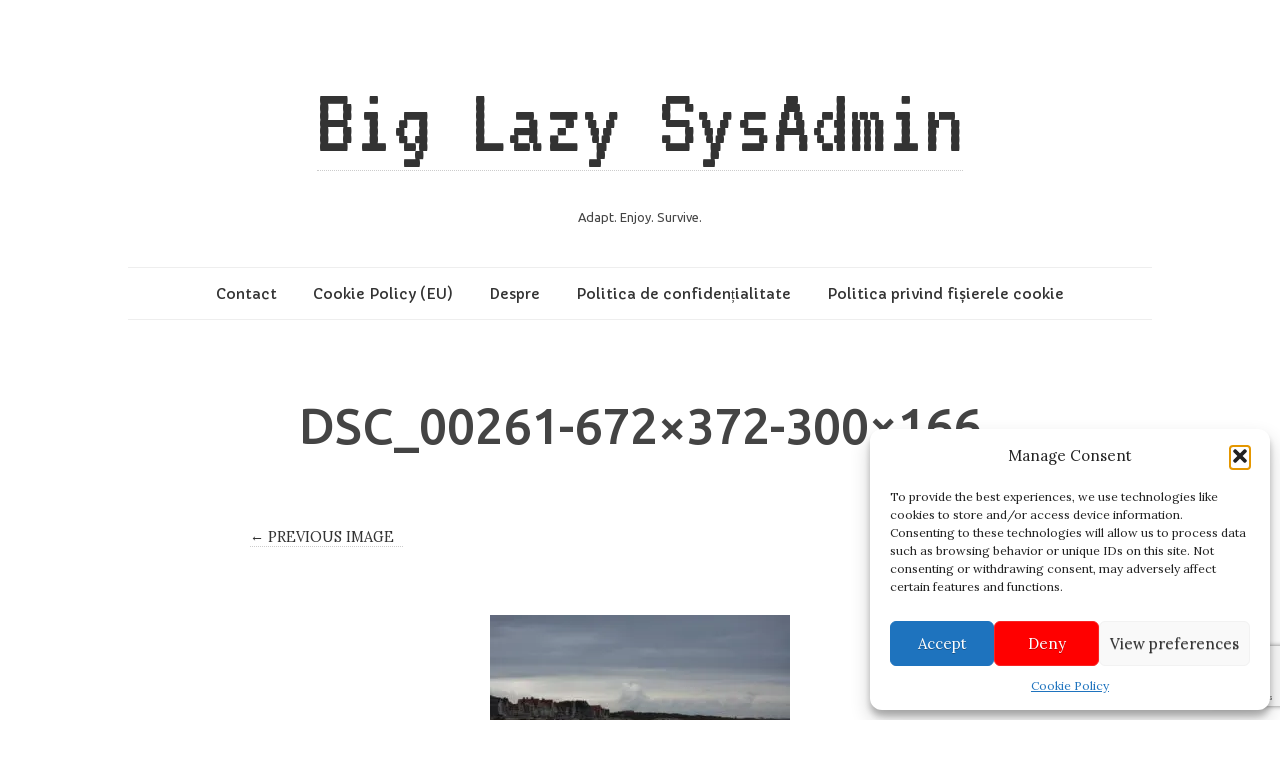

--- FILE ---
content_type: text/html; charset=utf-8
request_url: https://www.google.com/recaptcha/api2/anchor?ar=1&k=6LfLb6cUAAAAAHygUt_Z_hOKQJScqX6796C_m4VQ&co=aHR0cHM6Ly9sYXp5YWRtaW4ucm86NDQz&hl=en&v=9TiwnJFHeuIw_s0wSd3fiKfN&size=invisible&anchor-ms=20000&execute-ms=30000&cb=q8y0sc83y7k4
body_size: 48385
content:
<!DOCTYPE HTML><html dir="ltr" lang="en"><head><meta http-equiv="Content-Type" content="text/html; charset=UTF-8">
<meta http-equiv="X-UA-Compatible" content="IE=edge">
<title>reCAPTCHA</title>
<style type="text/css">
/* cyrillic-ext */
@font-face {
  font-family: 'Roboto';
  font-style: normal;
  font-weight: 400;
  font-stretch: 100%;
  src: url(//fonts.gstatic.com/s/roboto/v48/KFO7CnqEu92Fr1ME7kSn66aGLdTylUAMa3GUBHMdazTgWw.woff2) format('woff2');
  unicode-range: U+0460-052F, U+1C80-1C8A, U+20B4, U+2DE0-2DFF, U+A640-A69F, U+FE2E-FE2F;
}
/* cyrillic */
@font-face {
  font-family: 'Roboto';
  font-style: normal;
  font-weight: 400;
  font-stretch: 100%;
  src: url(//fonts.gstatic.com/s/roboto/v48/KFO7CnqEu92Fr1ME7kSn66aGLdTylUAMa3iUBHMdazTgWw.woff2) format('woff2');
  unicode-range: U+0301, U+0400-045F, U+0490-0491, U+04B0-04B1, U+2116;
}
/* greek-ext */
@font-face {
  font-family: 'Roboto';
  font-style: normal;
  font-weight: 400;
  font-stretch: 100%;
  src: url(//fonts.gstatic.com/s/roboto/v48/KFO7CnqEu92Fr1ME7kSn66aGLdTylUAMa3CUBHMdazTgWw.woff2) format('woff2');
  unicode-range: U+1F00-1FFF;
}
/* greek */
@font-face {
  font-family: 'Roboto';
  font-style: normal;
  font-weight: 400;
  font-stretch: 100%;
  src: url(//fonts.gstatic.com/s/roboto/v48/KFO7CnqEu92Fr1ME7kSn66aGLdTylUAMa3-UBHMdazTgWw.woff2) format('woff2');
  unicode-range: U+0370-0377, U+037A-037F, U+0384-038A, U+038C, U+038E-03A1, U+03A3-03FF;
}
/* math */
@font-face {
  font-family: 'Roboto';
  font-style: normal;
  font-weight: 400;
  font-stretch: 100%;
  src: url(//fonts.gstatic.com/s/roboto/v48/KFO7CnqEu92Fr1ME7kSn66aGLdTylUAMawCUBHMdazTgWw.woff2) format('woff2');
  unicode-range: U+0302-0303, U+0305, U+0307-0308, U+0310, U+0312, U+0315, U+031A, U+0326-0327, U+032C, U+032F-0330, U+0332-0333, U+0338, U+033A, U+0346, U+034D, U+0391-03A1, U+03A3-03A9, U+03B1-03C9, U+03D1, U+03D5-03D6, U+03F0-03F1, U+03F4-03F5, U+2016-2017, U+2034-2038, U+203C, U+2040, U+2043, U+2047, U+2050, U+2057, U+205F, U+2070-2071, U+2074-208E, U+2090-209C, U+20D0-20DC, U+20E1, U+20E5-20EF, U+2100-2112, U+2114-2115, U+2117-2121, U+2123-214F, U+2190, U+2192, U+2194-21AE, U+21B0-21E5, U+21F1-21F2, U+21F4-2211, U+2213-2214, U+2216-22FF, U+2308-230B, U+2310, U+2319, U+231C-2321, U+2336-237A, U+237C, U+2395, U+239B-23B7, U+23D0, U+23DC-23E1, U+2474-2475, U+25AF, U+25B3, U+25B7, U+25BD, U+25C1, U+25CA, U+25CC, U+25FB, U+266D-266F, U+27C0-27FF, U+2900-2AFF, U+2B0E-2B11, U+2B30-2B4C, U+2BFE, U+3030, U+FF5B, U+FF5D, U+1D400-1D7FF, U+1EE00-1EEFF;
}
/* symbols */
@font-face {
  font-family: 'Roboto';
  font-style: normal;
  font-weight: 400;
  font-stretch: 100%;
  src: url(//fonts.gstatic.com/s/roboto/v48/KFO7CnqEu92Fr1ME7kSn66aGLdTylUAMaxKUBHMdazTgWw.woff2) format('woff2');
  unicode-range: U+0001-000C, U+000E-001F, U+007F-009F, U+20DD-20E0, U+20E2-20E4, U+2150-218F, U+2190, U+2192, U+2194-2199, U+21AF, U+21E6-21F0, U+21F3, U+2218-2219, U+2299, U+22C4-22C6, U+2300-243F, U+2440-244A, U+2460-24FF, U+25A0-27BF, U+2800-28FF, U+2921-2922, U+2981, U+29BF, U+29EB, U+2B00-2BFF, U+4DC0-4DFF, U+FFF9-FFFB, U+10140-1018E, U+10190-1019C, U+101A0, U+101D0-101FD, U+102E0-102FB, U+10E60-10E7E, U+1D2C0-1D2D3, U+1D2E0-1D37F, U+1F000-1F0FF, U+1F100-1F1AD, U+1F1E6-1F1FF, U+1F30D-1F30F, U+1F315, U+1F31C, U+1F31E, U+1F320-1F32C, U+1F336, U+1F378, U+1F37D, U+1F382, U+1F393-1F39F, U+1F3A7-1F3A8, U+1F3AC-1F3AF, U+1F3C2, U+1F3C4-1F3C6, U+1F3CA-1F3CE, U+1F3D4-1F3E0, U+1F3ED, U+1F3F1-1F3F3, U+1F3F5-1F3F7, U+1F408, U+1F415, U+1F41F, U+1F426, U+1F43F, U+1F441-1F442, U+1F444, U+1F446-1F449, U+1F44C-1F44E, U+1F453, U+1F46A, U+1F47D, U+1F4A3, U+1F4B0, U+1F4B3, U+1F4B9, U+1F4BB, U+1F4BF, U+1F4C8-1F4CB, U+1F4D6, U+1F4DA, U+1F4DF, U+1F4E3-1F4E6, U+1F4EA-1F4ED, U+1F4F7, U+1F4F9-1F4FB, U+1F4FD-1F4FE, U+1F503, U+1F507-1F50B, U+1F50D, U+1F512-1F513, U+1F53E-1F54A, U+1F54F-1F5FA, U+1F610, U+1F650-1F67F, U+1F687, U+1F68D, U+1F691, U+1F694, U+1F698, U+1F6AD, U+1F6B2, U+1F6B9-1F6BA, U+1F6BC, U+1F6C6-1F6CF, U+1F6D3-1F6D7, U+1F6E0-1F6EA, U+1F6F0-1F6F3, U+1F6F7-1F6FC, U+1F700-1F7FF, U+1F800-1F80B, U+1F810-1F847, U+1F850-1F859, U+1F860-1F887, U+1F890-1F8AD, U+1F8B0-1F8BB, U+1F8C0-1F8C1, U+1F900-1F90B, U+1F93B, U+1F946, U+1F984, U+1F996, U+1F9E9, U+1FA00-1FA6F, U+1FA70-1FA7C, U+1FA80-1FA89, U+1FA8F-1FAC6, U+1FACE-1FADC, U+1FADF-1FAE9, U+1FAF0-1FAF8, U+1FB00-1FBFF;
}
/* vietnamese */
@font-face {
  font-family: 'Roboto';
  font-style: normal;
  font-weight: 400;
  font-stretch: 100%;
  src: url(//fonts.gstatic.com/s/roboto/v48/KFO7CnqEu92Fr1ME7kSn66aGLdTylUAMa3OUBHMdazTgWw.woff2) format('woff2');
  unicode-range: U+0102-0103, U+0110-0111, U+0128-0129, U+0168-0169, U+01A0-01A1, U+01AF-01B0, U+0300-0301, U+0303-0304, U+0308-0309, U+0323, U+0329, U+1EA0-1EF9, U+20AB;
}
/* latin-ext */
@font-face {
  font-family: 'Roboto';
  font-style: normal;
  font-weight: 400;
  font-stretch: 100%;
  src: url(//fonts.gstatic.com/s/roboto/v48/KFO7CnqEu92Fr1ME7kSn66aGLdTylUAMa3KUBHMdazTgWw.woff2) format('woff2');
  unicode-range: U+0100-02BA, U+02BD-02C5, U+02C7-02CC, U+02CE-02D7, U+02DD-02FF, U+0304, U+0308, U+0329, U+1D00-1DBF, U+1E00-1E9F, U+1EF2-1EFF, U+2020, U+20A0-20AB, U+20AD-20C0, U+2113, U+2C60-2C7F, U+A720-A7FF;
}
/* latin */
@font-face {
  font-family: 'Roboto';
  font-style: normal;
  font-weight: 400;
  font-stretch: 100%;
  src: url(//fonts.gstatic.com/s/roboto/v48/KFO7CnqEu92Fr1ME7kSn66aGLdTylUAMa3yUBHMdazQ.woff2) format('woff2');
  unicode-range: U+0000-00FF, U+0131, U+0152-0153, U+02BB-02BC, U+02C6, U+02DA, U+02DC, U+0304, U+0308, U+0329, U+2000-206F, U+20AC, U+2122, U+2191, U+2193, U+2212, U+2215, U+FEFF, U+FFFD;
}
/* cyrillic-ext */
@font-face {
  font-family: 'Roboto';
  font-style: normal;
  font-weight: 500;
  font-stretch: 100%;
  src: url(//fonts.gstatic.com/s/roboto/v48/KFO7CnqEu92Fr1ME7kSn66aGLdTylUAMa3GUBHMdazTgWw.woff2) format('woff2');
  unicode-range: U+0460-052F, U+1C80-1C8A, U+20B4, U+2DE0-2DFF, U+A640-A69F, U+FE2E-FE2F;
}
/* cyrillic */
@font-face {
  font-family: 'Roboto';
  font-style: normal;
  font-weight: 500;
  font-stretch: 100%;
  src: url(//fonts.gstatic.com/s/roboto/v48/KFO7CnqEu92Fr1ME7kSn66aGLdTylUAMa3iUBHMdazTgWw.woff2) format('woff2');
  unicode-range: U+0301, U+0400-045F, U+0490-0491, U+04B0-04B1, U+2116;
}
/* greek-ext */
@font-face {
  font-family: 'Roboto';
  font-style: normal;
  font-weight: 500;
  font-stretch: 100%;
  src: url(//fonts.gstatic.com/s/roboto/v48/KFO7CnqEu92Fr1ME7kSn66aGLdTylUAMa3CUBHMdazTgWw.woff2) format('woff2');
  unicode-range: U+1F00-1FFF;
}
/* greek */
@font-face {
  font-family: 'Roboto';
  font-style: normal;
  font-weight: 500;
  font-stretch: 100%;
  src: url(//fonts.gstatic.com/s/roboto/v48/KFO7CnqEu92Fr1ME7kSn66aGLdTylUAMa3-UBHMdazTgWw.woff2) format('woff2');
  unicode-range: U+0370-0377, U+037A-037F, U+0384-038A, U+038C, U+038E-03A1, U+03A3-03FF;
}
/* math */
@font-face {
  font-family: 'Roboto';
  font-style: normal;
  font-weight: 500;
  font-stretch: 100%;
  src: url(//fonts.gstatic.com/s/roboto/v48/KFO7CnqEu92Fr1ME7kSn66aGLdTylUAMawCUBHMdazTgWw.woff2) format('woff2');
  unicode-range: U+0302-0303, U+0305, U+0307-0308, U+0310, U+0312, U+0315, U+031A, U+0326-0327, U+032C, U+032F-0330, U+0332-0333, U+0338, U+033A, U+0346, U+034D, U+0391-03A1, U+03A3-03A9, U+03B1-03C9, U+03D1, U+03D5-03D6, U+03F0-03F1, U+03F4-03F5, U+2016-2017, U+2034-2038, U+203C, U+2040, U+2043, U+2047, U+2050, U+2057, U+205F, U+2070-2071, U+2074-208E, U+2090-209C, U+20D0-20DC, U+20E1, U+20E5-20EF, U+2100-2112, U+2114-2115, U+2117-2121, U+2123-214F, U+2190, U+2192, U+2194-21AE, U+21B0-21E5, U+21F1-21F2, U+21F4-2211, U+2213-2214, U+2216-22FF, U+2308-230B, U+2310, U+2319, U+231C-2321, U+2336-237A, U+237C, U+2395, U+239B-23B7, U+23D0, U+23DC-23E1, U+2474-2475, U+25AF, U+25B3, U+25B7, U+25BD, U+25C1, U+25CA, U+25CC, U+25FB, U+266D-266F, U+27C0-27FF, U+2900-2AFF, U+2B0E-2B11, U+2B30-2B4C, U+2BFE, U+3030, U+FF5B, U+FF5D, U+1D400-1D7FF, U+1EE00-1EEFF;
}
/* symbols */
@font-face {
  font-family: 'Roboto';
  font-style: normal;
  font-weight: 500;
  font-stretch: 100%;
  src: url(//fonts.gstatic.com/s/roboto/v48/KFO7CnqEu92Fr1ME7kSn66aGLdTylUAMaxKUBHMdazTgWw.woff2) format('woff2');
  unicode-range: U+0001-000C, U+000E-001F, U+007F-009F, U+20DD-20E0, U+20E2-20E4, U+2150-218F, U+2190, U+2192, U+2194-2199, U+21AF, U+21E6-21F0, U+21F3, U+2218-2219, U+2299, U+22C4-22C6, U+2300-243F, U+2440-244A, U+2460-24FF, U+25A0-27BF, U+2800-28FF, U+2921-2922, U+2981, U+29BF, U+29EB, U+2B00-2BFF, U+4DC0-4DFF, U+FFF9-FFFB, U+10140-1018E, U+10190-1019C, U+101A0, U+101D0-101FD, U+102E0-102FB, U+10E60-10E7E, U+1D2C0-1D2D3, U+1D2E0-1D37F, U+1F000-1F0FF, U+1F100-1F1AD, U+1F1E6-1F1FF, U+1F30D-1F30F, U+1F315, U+1F31C, U+1F31E, U+1F320-1F32C, U+1F336, U+1F378, U+1F37D, U+1F382, U+1F393-1F39F, U+1F3A7-1F3A8, U+1F3AC-1F3AF, U+1F3C2, U+1F3C4-1F3C6, U+1F3CA-1F3CE, U+1F3D4-1F3E0, U+1F3ED, U+1F3F1-1F3F3, U+1F3F5-1F3F7, U+1F408, U+1F415, U+1F41F, U+1F426, U+1F43F, U+1F441-1F442, U+1F444, U+1F446-1F449, U+1F44C-1F44E, U+1F453, U+1F46A, U+1F47D, U+1F4A3, U+1F4B0, U+1F4B3, U+1F4B9, U+1F4BB, U+1F4BF, U+1F4C8-1F4CB, U+1F4D6, U+1F4DA, U+1F4DF, U+1F4E3-1F4E6, U+1F4EA-1F4ED, U+1F4F7, U+1F4F9-1F4FB, U+1F4FD-1F4FE, U+1F503, U+1F507-1F50B, U+1F50D, U+1F512-1F513, U+1F53E-1F54A, U+1F54F-1F5FA, U+1F610, U+1F650-1F67F, U+1F687, U+1F68D, U+1F691, U+1F694, U+1F698, U+1F6AD, U+1F6B2, U+1F6B9-1F6BA, U+1F6BC, U+1F6C6-1F6CF, U+1F6D3-1F6D7, U+1F6E0-1F6EA, U+1F6F0-1F6F3, U+1F6F7-1F6FC, U+1F700-1F7FF, U+1F800-1F80B, U+1F810-1F847, U+1F850-1F859, U+1F860-1F887, U+1F890-1F8AD, U+1F8B0-1F8BB, U+1F8C0-1F8C1, U+1F900-1F90B, U+1F93B, U+1F946, U+1F984, U+1F996, U+1F9E9, U+1FA00-1FA6F, U+1FA70-1FA7C, U+1FA80-1FA89, U+1FA8F-1FAC6, U+1FACE-1FADC, U+1FADF-1FAE9, U+1FAF0-1FAF8, U+1FB00-1FBFF;
}
/* vietnamese */
@font-face {
  font-family: 'Roboto';
  font-style: normal;
  font-weight: 500;
  font-stretch: 100%;
  src: url(//fonts.gstatic.com/s/roboto/v48/KFO7CnqEu92Fr1ME7kSn66aGLdTylUAMa3OUBHMdazTgWw.woff2) format('woff2');
  unicode-range: U+0102-0103, U+0110-0111, U+0128-0129, U+0168-0169, U+01A0-01A1, U+01AF-01B0, U+0300-0301, U+0303-0304, U+0308-0309, U+0323, U+0329, U+1EA0-1EF9, U+20AB;
}
/* latin-ext */
@font-face {
  font-family: 'Roboto';
  font-style: normal;
  font-weight: 500;
  font-stretch: 100%;
  src: url(//fonts.gstatic.com/s/roboto/v48/KFO7CnqEu92Fr1ME7kSn66aGLdTylUAMa3KUBHMdazTgWw.woff2) format('woff2');
  unicode-range: U+0100-02BA, U+02BD-02C5, U+02C7-02CC, U+02CE-02D7, U+02DD-02FF, U+0304, U+0308, U+0329, U+1D00-1DBF, U+1E00-1E9F, U+1EF2-1EFF, U+2020, U+20A0-20AB, U+20AD-20C0, U+2113, U+2C60-2C7F, U+A720-A7FF;
}
/* latin */
@font-face {
  font-family: 'Roboto';
  font-style: normal;
  font-weight: 500;
  font-stretch: 100%;
  src: url(//fonts.gstatic.com/s/roboto/v48/KFO7CnqEu92Fr1ME7kSn66aGLdTylUAMa3yUBHMdazQ.woff2) format('woff2');
  unicode-range: U+0000-00FF, U+0131, U+0152-0153, U+02BB-02BC, U+02C6, U+02DA, U+02DC, U+0304, U+0308, U+0329, U+2000-206F, U+20AC, U+2122, U+2191, U+2193, U+2212, U+2215, U+FEFF, U+FFFD;
}
/* cyrillic-ext */
@font-face {
  font-family: 'Roboto';
  font-style: normal;
  font-weight: 900;
  font-stretch: 100%;
  src: url(//fonts.gstatic.com/s/roboto/v48/KFO7CnqEu92Fr1ME7kSn66aGLdTylUAMa3GUBHMdazTgWw.woff2) format('woff2');
  unicode-range: U+0460-052F, U+1C80-1C8A, U+20B4, U+2DE0-2DFF, U+A640-A69F, U+FE2E-FE2F;
}
/* cyrillic */
@font-face {
  font-family: 'Roboto';
  font-style: normal;
  font-weight: 900;
  font-stretch: 100%;
  src: url(//fonts.gstatic.com/s/roboto/v48/KFO7CnqEu92Fr1ME7kSn66aGLdTylUAMa3iUBHMdazTgWw.woff2) format('woff2');
  unicode-range: U+0301, U+0400-045F, U+0490-0491, U+04B0-04B1, U+2116;
}
/* greek-ext */
@font-face {
  font-family: 'Roboto';
  font-style: normal;
  font-weight: 900;
  font-stretch: 100%;
  src: url(//fonts.gstatic.com/s/roboto/v48/KFO7CnqEu92Fr1ME7kSn66aGLdTylUAMa3CUBHMdazTgWw.woff2) format('woff2');
  unicode-range: U+1F00-1FFF;
}
/* greek */
@font-face {
  font-family: 'Roboto';
  font-style: normal;
  font-weight: 900;
  font-stretch: 100%;
  src: url(//fonts.gstatic.com/s/roboto/v48/KFO7CnqEu92Fr1ME7kSn66aGLdTylUAMa3-UBHMdazTgWw.woff2) format('woff2');
  unicode-range: U+0370-0377, U+037A-037F, U+0384-038A, U+038C, U+038E-03A1, U+03A3-03FF;
}
/* math */
@font-face {
  font-family: 'Roboto';
  font-style: normal;
  font-weight: 900;
  font-stretch: 100%;
  src: url(//fonts.gstatic.com/s/roboto/v48/KFO7CnqEu92Fr1ME7kSn66aGLdTylUAMawCUBHMdazTgWw.woff2) format('woff2');
  unicode-range: U+0302-0303, U+0305, U+0307-0308, U+0310, U+0312, U+0315, U+031A, U+0326-0327, U+032C, U+032F-0330, U+0332-0333, U+0338, U+033A, U+0346, U+034D, U+0391-03A1, U+03A3-03A9, U+03B1-03C9, U+03D1, U+03D5-03D6, U+03F0-03F1, U+03F4-03F5, U+2016-2017, U+2034-2038, U+203C, U+2040, U+2043, U+2047, U+2050, U+2057, U+205F, U+2070-2071, U+2074-208E, U+2090-209C, U+20D0-20DC, U+20E1, U+20E5-20EF, U+2100-2112, U+2114-2115, U+2117-2121, U+2123-214F, U+2190, U+2192, U+2194-21AE, U+21B0-21E5, U+21F1-21F2, U+21F4-2211, U+2213-2214, U+2216-22FF, U+2308-230B, U+2310, U+2319, U+231C-2321, U+2336-237A, U+237C, U+2395, U+239B-23B7, U+23D0, U+23DC-23E1, U+2474-2475, U+25AF, U+25B3, U+25B7, U+25BD, U+25C1, U+25CA, U+25CC, U+25FB, U+266D-266F, U+27C0-27FF, U+2900-2AFF, U+2B0E-2B11, U+2B30-2B4C, U+2BFE, U+3030, U+FF5B, U+FF5D, U+1D400-1D7FF, U+1EE00-1EEFF;
}
/* symbols */
@font-face {
  font-family: 'Roboto';
  font-style: normal;
  font-weight: 900;
  font-stretch: 100%;
  src: url(//fonts.gstatic.com/s/roboto/v48/KFO7CnqEu92Fr1ME7kSn66aGLdTylUAMaxKUBHMdazTgWw.woff2) format('woff2');
  unicode-range: U+0001-000C, U+000E-001F, U+007F-009F, U+20DD-20E0, U+20E2-20E4, U+2150-218F, U+2190, U+2192, U+2194-2199, U+21AF, U+21E6-21F0, U+21F3, U+2218-2219, U+2299, U+22C4-22C6, U+2300-243F, U+2440-244A, U+2460-24FF, U+25A0-27BF, U+2800-28FF, U+2921-2922, U+2981, U+29BF, U+29EB, U+2B00-2BFF, U+4DC0-4DFF, U+FFF9-FFFB, U+10140-1018E, U+10190-1019C, U+101A0, U+101D0-101FD, U+102E0-102FB, U+10E60-10E7E, U+1D2C0-1D2D3, U+1D2E0-1D37F, U+1F000-1F0FF, U+1F100-1F1AD, U+1F1E6-1F1FF, U+1F30D-1F30F, U+1F315, U+1F31C, U+1F31E, U+1F320-1F32C, U+1F336, U+1F378, U+1F37D, U+1F382, U+1F393-1F39F, U+1F3A7-1F3A8, U+1F3AC-1F3AF, U+1F3C2, U+1F3C4-1F3C6, U+1F3CA-1F3CE, U+1F3D4-1F3E0, U+1F3ED, U+1F3F1-1F3F3, U+1F3F5-1F3F7, U+1F408, U+1F415, U+1F41F, U+1F426, U+1F43F, U+1F441-1F442, U+1F444, U+1F446-1F449, U+1F44C-1F44E, U+1F453, U+1F46A, U+1F47D, U+1F4A3, U+1F4B0, U+1F4B3, U+1F4B9, U+1F4BB, U+1F4BF, U+1F4C8-1F4CB, U+1F4D6, U+1F4DA, U+1F4DF, U+1F4E3-1F4E6, U+1F4EA-1F4ED, U+1F4F7, U+1F4F9-1F4FB, U+1F4FD-1F4FE, U+1F503, U+1F507-1F50B, U+1F50D, U+1F512-1F513, U+1F53E-1F54A, U+1F54F-1F5FA, U+1F610, U+1F650-1F67F, U+1F687, U+1F68D, U+1F691, U+1F694, U+1F698, U+1F6AD, U+1F6B2, U+1F6B9-1F6BA, U+1F6BC, U+1F6C6-1F6CF, U+1F6D3-1F6D7, U+1F6E0-1F6EA, U+1F6F0-1F6F3, U+1F6F7-1F6FC, U+1F700-1F7FF, U+1F800-1F80B, U+1F810-1F847, U+1F850-1F859, U+1F860-1F887, U+1F890-1F8AD, U+1F8B0-1F8BB, U+1F8C0-1F8C1, U+1F900-1F90B, U+1F93B, U+1F946, U+1F984, U+1F996, U+1F9E9, U+1FA00-1FA6F, U+1FA70-1FA7C, U+1FA80-1FA89, U+1FA8F-1FAC6, U+1FACE-1FADC, U+1FADF-1FAE9, U+1FAF0-1FAF8, U+1FB00-1FBFF;
}
/* vietnamese */
@font-face {
  font-family: 'Roboto';
  font-style: normal;
  font-weight: 900;
  font-stretch: 100%;
  src: url(//fonts.gstatic.com/s/roboto/v48/KFO7CnqEu92Fr1ME7kSn66aGLdTylUAMa3OUBHMdazTgWw.woff2) format('woff2');
  unicode-range: U+0102-0103, U+0110-0111, U+0128-0129, U+0168-0169, U+01A0-01A1, U+01AF-01B0, U+0300-0301, U+0303-0304, U+0308-0309, U+0323, U+0329, U+1EA0-1EF9, U+20AB;
}
/* latin-ext */
@font-face {
  font-family: 'Roboto';
  font-style: normal;
  font-weight: 900;
  font-stretch: 100%;
  src: url(//fonts.gstatic.com/s/roboto/v48/KFO7CnqEu92Fr1ME7kSn66aGLdTylUAMa3KUBHMdazTgWw.woff2) format('woff2');
  unicode-range: U+0100-02BA, U+02BD-02C5, U+02C7-02CC, U+02CE-02D7, U+02DD-02FF, U+0304, U+0308, U+0329, U+1D00-1DBF, U+1E00-1E9F, U+1EF2-1EFF, U+2020, U+20A0-20AB, U+20AD-20C0, U+2113, U+2C60-2C7F, U+A720-A7FF;
}
/* latin */
@font-face {
  font-family: 'Roboto';
  font-style: normal;
  font-weight: 900;
  font-stretch: 100%;
  src: url(//fonts.gstatic.com/s/roboto/v48/KFO7CnqEu92Fr1ME7kSn66aGLdTylUAMa3yUBHMdazQ.woff2) format('woff2');
  unicode-range: U+0000-00FF, U+0131, U+0152-0153, U+02BB-02BC, U+02C6, U+02DA, U+02DC, U+0304, U+0308, U+0329, U+2000-206F, U+20AC, U+2122, U+2191, U+2193, U+2212, U+2215, U+FEFF, U+FFFD;
}

</style>
<link rel="stylesheet" type="text/css" href="https://www.gstatic.com/recaptcha/releases/9TiwnJFHeuIw_s0wSd3fiKfN/styles__ltr.css">
<script nonce="WAc2yTL3srvdKrRpD-Dk0g" type="text/javascript">window['__recaptcha_api'] = 'https://www.google.com/recaptcha/api2/';</script>
<script type="text/javascript" src="https://www.gstatic.com/recaptcha/releases/9TiwnJFHeuIw_s0wSd3fiKfN/recaptcha__en.js" nonce="WAc2yTL3srvdKrRpD-Dk0g">
      
    </script></head>
<body><div id="rc-anchor-alert" class="rc-anchor-alert"></div>
<input type="hidden" id="recaptcha-token" value="[base64]">
<script type="text/javascript" nonce="WAc2yTL3srvdKrRpD-Dk0g">
      recaptcha.anchor.Main.init("[\x22ainput\x22,[\x22bgdata\x22,\x22\x22,\[base64]/[base64]/[base64]/[base64]/cjw8ejpyPj4+eil9Y2F0Y2gobCl7dGhyb3cgbDt9fSxIPWZ1bmN0aW9uKHcsdCx6KXtpZih3PT0xOTR8fHc9PTIwOCl0LnZbd10/dC52W3ddLmNvbmNhdCh6KTp0LnZbd109b2Yoeix0KTtlbHNle2lmKHQuYkImJnchPTMxNylyZXR1cm47dz09NjZ8fHc9PTEyMnx8dz09NDcwfHx3PT00NHx8dz09NDE2fHx3PT0zOTd8fHc9PTQyMXx8dz09Njh8fHc9PTcwfHx3PT0xODQ/[base64]/[base64]/[base64]/bmV3IGRbVl0oSlswXSk6cD09Mj9uZXcgZFtWXShKWzBdLEpbMV0pOnA9PTM/bmV3IGRbVl0oSlswXSxKWzFdLEpbMl0pOnA9PTQ/[base64]/[base64]/[base64]/[base64]\x22,\[base64]\x22,\x22P8KyeV7Ch0IYRcK8w4TDqUl9MHgBw5bCrg12wrAswpjCkU3DoEVrHMKqSlbCocK7wqk/axvDpjfCjQpUwrHDhcK+acOHw7l5w7rCisKSGWogJsO3w7bCusKYVcOLZzXDh1U1YsKQw5/Cng97w64iwoA6R0PDhcOYRB3DnE5iecOww4IeZnPCtUnDiMK2w6PDlh3Cl8KWw5pGwpnDhhZhImIJNXZEw4Mzw47ClADCmw/[base64]/W8Odwq53OCrDjUBpw43DmMO4wocfwr53wpTDo8Owwq9KF0XCuiZ+wp5Vw7TCtMObTMKNw7jDlsKRIwx/[base64]/DvMO5w6JdcsKewrnDuQMxwovDg8O2YMKqwqQ9ZsOLZ8KsK8OqYcOxw6rDqF7DkMKyKsKXVTHCqg/DqFY1wolfw4DDrnzCnVrCr8Kfa8OZcRvDlcODOcKaX8O4KwzCp8OhwqbDsmN/HcOxN8KIw57DkB7Dv8Ohwp3CrsKzWMKvw4bCksOyw6HDvxYWEMKUccO4DjsAXMOseSTDjTLDtMK+YsKZd8Kjwq7CgMKQGDTCmsK0wprCizFkw6PCrUANXsOATxhBwo3DvjrDr8Kyw7XCqMOkw7YoDsOFwqPCrcKSFcO4wq8CwpXDmMKawo/Cp8K3HiErwqBgUmTDvlDCg3bCkjDDjlDDq8OQZQ4Vw7bCkGLDhlInaRPCn8OCL8O9wq/Ck8K5IMOZw5fDn8Ovw5hBWFM2enAsRQoww4fDncOrwonDrGQkcBAXwr3CiDpka8OaSUpeRsOkKVghSCDCucOLwrIBFFzDtmbDqlfCpsOefsOHw70bdcOFw7bDtmvCogXCtSnDm8KMAmI+woNpwrzCk0TDmzM/w4VBFwA9dcKoBMO0w5jCgsO1Y1XDssKcY8OTwr4IVcKHw4E6w6fDnT8DW8KpSDVeR8OXwp17w53CvA3Cj1wmLCPDusKVwqYpwrzCrFvCjcKHwpRww4h9ChTCgBpzwofCisKPOMK9w6Jvw6N5VsO/VVQsw6bCsw7DjcOpwp03YmExZn3CkVDCjwYNwpnDkBvCpMOkeAfCocKWez3CpMKoNHASw47DucOTwoLDj8OZGXkZVMK3w614D30swpMYIsK4W8KYwrpxUsKVAicicsKgMsK/w5rCvsObwp8ddMKmDQnCosOQCT3ChMKfwovColvCksOhCHd/[base64]/[base64]/Cui9jfcK/Kkk+RcKINMK8wozDh8OoSyPDrXDDgSzCshUNwqEWw59ZDcOGwq7CqUpVJ1BOw54vIgMZwonCoGNYw613w5tZw6VtG8OGPVALw4/[base64]/CsnZjwqDCjkUgYl9URcOawroaw7dcw5taLUHCvngCwrd4S2jCijLDsD/DhMOvw77CnQRTLcOPwqbDscO9BnU6VXFPwoUQdsOWwrrCrWUgwoZDST8Ew5t5w6TCuxMpTh1Uw55oYsOSL8KiwrzDr8K8w5Vew6XCoSDDt8OewpUyHMKdwoNcw5x0HXlWw7klT8KjNA/Dn8ObAsOsXsKnJcO3GMO+ZAHCi8OaOMOswqgDbBkAwoXCuG7DnBvDrcOlNRjDkU4Bwq9/NsKfwq0Zw5huWMKEAMOOMAQ0FwMuw5Mcw7zDuibChEMTw63CsMObTSocbsORwpHCo35zw603cMOQw5fCsMKowqDCmm/CtlBzUkYOdMKyDMKQccOmT8Kkwpdsw4Vvw7ApWcOhw4UMFcOMa3xKVsO/wo0Sw6XCmg0DciBUw5dQwrbCtxdHwp7DucKFZS0ZMsKLHk3CmwjChMKlbcOCAmHDgWnChsK3XsKWwqFTwqfClsKILH7CjMOwUkBCwq1tWz/Dn03DlibDuVjCl09Rw6o6w79vw49/[base64]/DrcOzN3vCqsKrwoYuVGh+HQVEw7UUfMKNH2RaH3cbI8OYKsKtw4w6bz3DsFwYw44rwolcw6vClWTCvsO8An4+H8KJHlVLZk/Dv1R1OMKSw68mRsKxbmzChjEocQzDg8Omw4fDpcK3w5vDn07DuMKLIGHCo8Ofw5PDjcK/w7d8J2c0w68WIcK+wp9NwrM2JcK6PzXDrcKZw6jDmsKNwqXDogVgw6o5P8Oow53Duy/DjcORNsO2w41lw6Qlw59zwoBAT0DDl2A9w6sVTsO/w4ZYHMK+ccOEKCofw7LDrQDCu3jCgRLDtVTCkWjDmnUGaQzCjX7DhUkebsO1wrk8wpBqwoYuw5ZVw5tpO8OzKmzCj2xnB8OCw7ooYhoYwpFYMMKIw49ow43CrMOnwqtaPcOYwqIAScKiwq/DtsKgw7PCqTJLwo3CqClgJMKHK8OyaMK8wpZbw60gwppdTgHDuMOeK3nCpcKQAmt5w73DijgkeTHCosOKwrQLwpcYGxJxKMOSwrLDnjnDi8OjacKRQMKXBMOgQnPCksO0w7nDlQ4+w7DDj8KqwoDDnx52wpzCqMO8wppgw45Bw6PDhUs4dUfCi8OlbcOPwqh/[base64]/CuHnCs2Row5cEw6jDuTvDoMKoacKtworDosOkw7A8EDkzw5EtKsOjwqzCszLCnMORw40+woPCrMKMw5TCjx9Mwq/DsgJIYMOcDSEhwqTDicOew7jDtxJcesOBAMOXw5x8W8ODNm1DwoslYcOww5tRw5pBw4vCr1wZw5TDm8K6w7LCkMOsJm0FJcOFOR/[base64]/wqXDo2sjXlTCpsKEMj7DtsOtw7hyJ1HCmiPDmcOGw4xFwr7Do8OSPA/CgcOywqQHXcK0w6vCtcKTP1wuUkjCg0NVwp0JKsKCP8KzwoIAwqpew6rChMO6UsK1w7Bow5XCmMObwrJ9w47Cv2/CqcOJLQ4vwqnCu05jMMOmacKSw57CjMOPwqbDsFfCocOCRlo0wpnDuE/DvHDCq1vDtMK+wpI0wonCm8OxwqBXZS1+DMOjSFYIwpbCsAx5cwBOR8OyUcKuwpDDpXMCwpHDrBlVw6TDhcOFwr1wwoLCjUDCmFvCncKvacKqJcOCw7Qrwo92wqvCj8O/VF5hUiLChcKfw7tsw7jChDkZw65WG8KewpjDp8KGDcK6wrHDlsKiw40Kw41zOlZRwqobLS3DmHnDtcOGPkDCoEjDkR1gdcORwp3Co2sNwozDj8OjB04swqTDkMOfJMKSKS/CiF7CrA9Rw5QXbG7CmcO3w7lOZVzDg0HCo8OmBh/DiMKcFUVDA8K6GCZKwo/DvcOLR28ow5lqQDlKw4YxGhXDqsKOwrEvOMOLw4HCrcKEDwrCq8OTw63DtUjDrcO5w5tmw6g6OVbCvMK2J8OucR/Cg8K0G07CusO8wpB3exQYw6ciUW9SdMOowothwpzDt8Oiw5VtdRPCmGcmwqxyw5VMw6UJw6IJw6XCicOaw7MOccKjBQDDvcOqwqtuwqnCnWvDrMOUwqQGA00Rw5bDpcKrwoBSFjENw7/[base64]/DVZaK13DtMOjXmghw417wq4VEjJJwr7CpcOjZ0RsbMKnC25SfSMpIsO9ZMO4N8KUPMKXwpApw6YSwr0/[base64]/w4ELw7tHAFbCmMOwwqkSw6ghCMKEw6PDvcO0wqXCuy5SwqTClMKnf8ObwrbDkcO/[base64]/E1/[base64]/CvivChcOYC8KXw7HCskwTwr9SGMO8RMK6woRvD8KhX8OkRgFhw4oFdBxqD8OPw4vDsUnCnmoOwqnDlsKYN8KZw7/DuA3DusKqZMOZSmB8SMOVdARow74GwpoVwpVXw4BiwoBCTsO/wrckw7XDnsOLw6ELwq3Dol8VQMK9NcOhf8KWw4jDl2QtU8KyPcKMVF7CuUfDkXfDs0ByQU3CsS8Xw4vDjUHCiHACU8Kzw4DDq8OZw5vCgxlvGsKCAhUtw49KwrPDtzTCqcK0w4swwoLDkMOjVMKiS8KqF8OnUcOmwrJXSsOfMDQcXMKGwrTCgsOtw7/DvMKuw7PCqMOPRH5pOmnCpcO9EHJvTh0cdRVcw7DCgsObBhfDscO+bkzCmnUXwpsOwq/CusKjw5RbCcK+wosPWkXDicOXw458ID3DhWZdw5fCl8Ovw4PCujTDm1HCmcKAwos0w4khfjZ3w6jCmlbCpsOqwqByw6nDpMOwAsOUwpZAwowLwrTDvVPDtsOKOljDl8OSw6rDtcKTQMKmw4tDwpgnaW4TMjV5MU/DiHd6wq4nw6jDisKgw6zDrcO5DcOfwrALNcKNX8K5wp/CtkE9AjHCrlTDn3LDk8KQw7HDpsOBwpJxw64seDzDnCzCpUnCvBTDq8Onw7l9EMK6wqNsacOfEMOoLMOnw7PChMKOw4BXw7Zpw5vDtDQzw5MXwpDDlnFxe8OjOMOYw7zDkcKadRw+wozDnRlKJS5PIXHDiMK1V8K/aS4yQcOQX8KBwqXDkMObw5fDlMOvZnDCjcOnXMOuwrvDjcOhfxnDrkcww7bDg8KJQHTDgcOqwp3DuWDCuMOuaMOaeMOaScKiw6HCr8OlecOKwqtZw74fJsOjwr9Hw6odZXw1w6VFw5jCicOdwp13w5/CpcO1w7QCw4XDryfCkcOJw5bDjjsMQsKIw6vDqWJtw6pGW8O1w5QnAMKjLSpow7cdfMOoERYcw7EWw6Axwr5RdGNYEwPDl8O2XQHCuxwsw6LDk8Kqw6/[base64]/DgCZRJMKtw5/ChWrCpCgVbFHDqB4kwpDCvsO2L0Nlw7BZwogUw6XDisO/w4wqwqcGwobDjsKCA8O8QMK4McOuwr3Co8Kuwr1iW8OvbXNPw4bCtcKsQHdfL3JETWppwqfCknUDQzUAeD/DlArDi1DCl10sw7TCvC4Pw4rClCrCnsODwqQHdg8fLcKmPV/Do8KZwqAIT1fCinU0w4LDrMKvccOoPTbDtzETw7U2wrE/[base64]/d8KNDkBswqURwoHDqFIpMMKlw7gwCXVYQl1AOEk4w7U7RcOxOsO0TwnCsMOLUFzDnkPCi8KmTsO8EH8nSMOhw7pGR8OHWR/DnMKfHsODw4ABwrEeWXHDsMO+EcKPXwDDpMK5w50FwpBXw6PCs8K8w6tCVR4GfMK4wrIAOsO1woIywrlkwoxQGcKHA17CtsO4fMKWfMOnZxrCq8KJw4fCssOGSAtIw6LDsXwrKALCrW/DjhINw6nDuyPCrQk1cGXDjkhkwpjDgcOxw5zDrhx2w5rDrMKSw6/CiztVFcKWwqJXwrlQMMONDzjCs8KxHcK/[base64]/DqMOIF8Odw5vDoVJ6BsKrTUEeZ8KDwqBcX3TDu8KKwqBjT2hXwplPacKAwqVBZ8OvwoLDs39xXlkPw6xnwpgORy0VBcOFJcKyeRbDmcO0w5LCpWhzXcK2WlNJwqTCm8Kcb8KEWsKZwq9IwoDCjB4QwoUxUn/Dgm1dw44LEjnDrsKkYm14dlvCrMO7dhnDnx7DmUInbxxUw7zDs13DgDFjwqnDo0Iuw4wdw6ATHMOXw7RfIXTDpMK7w492IgATMMKqw7XDqFZWK2DDlgHCsMOLwqFww6bDtjvDlMOrRsOJwqrCvsOew79awpt7w73Dh8KZwo5Iwrxsw7bCiMOAIsOMdsKoHHs4dMO/w6HClMO4DMKcw6/CiXTDl8KfYyrDusOAVDdmwpggZMOZY8KMBsO6acOIwpfDkSEew7YjwrhOw7YlwpzCrcK0wrnDqkHDrlfDiGl6QMKZMcOewoVIwoHDjBrDt8K9WMOKw4cZTwE6w49owp8mYsK2w7w0PAozw7vCmAwNSsOdURPCqQZTwpo5bg/Do8O/SsOEw5HChWwdw7XCp8KRbRDDng8Nw7ssQcK8V8OQAhJnWcOpwoPDucOiYxpfOU00wqvCtXbChh3DnsK1W2o4XMORQMO3w41gLMOlwrDCozrDpVLDlRrCjB9Hw4BPMVZIw47Dt8KASDLCvMOMw5LClzN4wq0KwpTDtBfCocOUVsKywq/[base64]/CvMKLbH4vwoclQCXDuTnCs28KKsK9YXXDvHzCgsOXw47CiMKmKjUxwpbCrMK7w4Y1wr04w6/[base64]/[base64]/CuMOGw77CsmbCpi0Bw6DCh8Ojw4gnY2B7MsKIBknCkR7CgmIewojDhcOyw5jDoiXDuiBFPkFJRsOQwqojHcOHw5N0wrRoHcKQwrnDs8O3w6UVw47CrgRQVDTCqsOjw6F6U8K+w4nDv8KNw7DCgDUxwpVGeSo5cW8Mw5gpwpFCw7xjEsK6OsOdw6TDrWZGecOBw5/DssK9HAIKwpzCpA3DnxTDm0LCssKVeVVYP8OyWcOIw51Aw7nDmHHChMO6wqrClcOSw50IWGtCLcOhcwvCqMOPPw0cw70jwo/DpcKHw7HCpMORwozCty9gw57CssKlw49bwrPDg0JUwozDvsKDw6J5wrk1M8K8M8OGwrLDiG1cZQt3wozDtsKgwpnCvnHDnEvDpQTCvmLCizrDqnsjwrIqdj7Cm8KGw63CrMKCwpR9AxHCmMKcw53DmXRRKMKmwp7CuG5gwqwrW14rw50/KmLDrEUfw4wQBG51wqDCm3oxw6tOMcOsKEfCp3LDgsOKw7/DicOcKMK7wpZjwqbCscKTw6phb8Orw6PDmsKfIsOtYDPCj8KVMQnDkhV4OcKOw4TCq8OSFcOSYMKUw4DCq3nDjSzDtCLCmwjCscOJEg9TwpZww4nDs8Kef3DDpCPCqiQsw6zDrsKeKsKSwqwUw6JdwqTCsMO6bMOEWG/CqcKcw53DuQDCuEPDrMOow71NH8OkaV4AbMKeM8KZXsOuFBUrIsKnw4MxMGPDkcOYesOqw4pYwq4TaG0gw6ptwq/Dv8KIWcKwwpgww5HDs8K0wo7DlV4ZWMK3wpnDtF/[base64]/E8OowovDuAvCsS1zPcOjCAd8PMOdwqB4w7cCwoDCkcOmMiRXw6vCgQ/DiMOmciVew7vCshrCp8OAwqTDnXDCrDQaCmTDqiRrDMKbw6XCo0vDtcO4PALCsjtrHEx6SsK9aFvClsODw4pQwrouw4N4JMK8w6bDr8K1wqjCqR/DghtiAMKQZ8KQCG/[base64]/wrrDszEDIjPCgSDCtmt6IAgeU8O1wp1qTcOMwpTCuMKbLcOVwqfCo8OPEQd1HwTDuMO2wrQIZgXDpB8YIgQoScOXBn3CrcOxw5EGU2RORyXCvcKlFsOCQcKow4XDtcKjJXDDhjPDhRcpwrDDk8O6bTrCnTRfOlTDuzk+w5oSEMO7IWPDsAXCosKaf0wMPkXCvD0Iw6g/dAMuwplDw602dxTDqMOawr3Dk1Q+csKVF8OiU8OxeWs8LsKFG8Kgwr8sw4DCgCFkDxfDkBApLsKCA0F+LSw6BnYdWUnCikHDlTHDtzUGwqQ5w6hebcKRIw8bEcK3w7DCq8OTw5rCsmBvw4IbTMK3fsODSg/CoVpdw5R+cmjDqiTCvMO6w7DCrE1qQxLDvy5fXMO4wrFFFxp5W0FwT0VnOGjCo1rCvsK2MB/[base64]/[base64]/[base64]/w5fCtDJLfcKBU8KJV8O8KznDs03DhsOUwoTDmsKFwqHDpsKiVsK6wq47YsKMw5wDwrvCpwsVwrZow5LCjw7DozozO8ONEMOse3l0wqsmecKDGMOneVluJk/CvgvDlHbDgDPDscOyNsOdwq3DgFAhwqM+H8KAKQPDvMOVwoFCTW1Dw4Qaw65iZsOVwps2ITLCijoow593wpAwCWk7w6LDmMOuaH/CrD/ChcKNfsK5I8KKPhNucMK8w67CrMKowpI1WsKew6hHURw1Rw/DrMKjwqljwp4VM8KBw6odVmJaOSLDmhZ3w5LClcKfw4XCtmhew6UOXxjCisKHPlhswobCtsKrfx1lAU/DtMOew54Aw7vDlsK2Ij81wr5FdMOPecKiXCrDrC1Bw4x9wqvCu8K2KMKdChkdwq/[base64]/w5DDucKywph0wqPDssKQwpvCocKcFCkWwp7Cn0bCvHINwr3CocK3wpY0CsK3w5BIL8Kqwr4edMKnw6HCrcKKVMOUBMKKw6/CnBnDqcOGw5t0VMOzEMOsZMOow7LDvsOjTMOHMBDDoD9/w7hfw7HCu8OjJ8OVDsOBP8OVDmgwWhDCvAvChMKBJA1Bw7Q0w4LDhlVxHwzCsgZmTsKYDcOBw5fCv8KRwozCpBPCly7DnE18w6nCpjTCiMOcwpzDnSPDm8K0wpx+w5Nuw6Ymw4QpMSnCmALDpl8fw7/CnGR6IMOAwrcUwo9nTMKnwrzClsKMDsKiwrTDnjnCljvCgALDmcKgezM8w7pqHFJdwrbDpFBEOxrCnsKFTcKoO1bDnsOJesOoXsKWSF3CuBnCksO5a3cMYMOMS8K4wqrDl0PDv2w7wp7DhMOAYcORwoPCmh3DucOIw6LCqsKwBcOyw6/DkSNKw7ZKD8K1w6/[base64]/[base64]/VMK1FQHCuMKww6Fww7vDnADClyfCusK7wosLWX8uaXPCm8OQwqbDsCTCksKfTMKOHg0gb8KAwrt8EMO7wp8gZ8O7wodjbcOfPsKvw4BWAcKfGcK3wqXCvWovw6UeFXfDv2DCs8KcwpfDqkcZJBzDvcO7wpwBwo/CicKTw5TDqnnCqDMRR0EmJsKdwpQuecKcw5vCpsKKOcK5NcKjwoQbwq3Dt17Ck8O0fl8/JijCqcOxAsOFwqjDmMKhahDClELDlGxXw4bCi8OZw50PwpjCs3DDsnzDgVNmR2AvAsKQVcO/dMOCw5MlwoUFAgvDtGkWw61cB0TDk8OewppcX8KYwokDaF5GwpoKw5c1UMKyXjPDnWMYLcOVGCQXbsOkwpA0w4DDjsO2TTPDlyDDtBbCl8OLFinCpsOMw4/DkH/DncOtwrvDlz9Sw5nCisOWEAV+wp5sw7hFKVXDoFB/I8ODwp5Iw47DvkVJwqYGcsOpRcO2w6XDkMK5w6PCojE6w7FKwqXCuMKpwpTDo1nCgMOtTcKhw7/[base64]/[base64]/CosO9w7vCrQ11UcKUw4otJCZWw7nDqA3CvsKEw5/Dj8K4TsOgwqHCmsKFwq3Cqx1MwoUhV8O7wokjwr1aw5PDvMOjMVTCjlPDgiVYwoESMMOBwo/[base64]/ClHTCiMKLw4TDksKYw4TDpTUcwrXCh1Y6wprCscKMQsKQw4jCosKSZETDjMKCSMOrB8KNw455NMOidEbDmcKHDDrDqcOVwofDo8O1G8KNw5fDj1XCusOEUcKjwrpwIiDDmcKTPcOjwrRIwp5Ew6gRMMKKTGNcwpF0wq8oD8K9w6TDl1JZXsOsTwB/wrXDl8OVwqFCw64Vw6ITwojCtsK5ccOdT8ONwohqwrTCinvCo8OAHEhoQMO9N8KaVk94fk/CpsO4csKMw6cPOcK6woNGwr5Xw6ZBX8KWw6DClMO8wrIBEsKhYMOUTU3DgsK/wq/DkMKZwqPCgGhNGsKfwoLCrTcVw5fDu8OTK8OBw6jCvMOtRXJFw7TDliApwoTCrMKyXFVHVMOhai/DocO4wr3DghpiHsK/I1zDicKbXQcKQMOZI0dCw7XDo08Rw4ApCHjDk8K5w7fDvsKew67Dl8K/L8Ofw5PCnMOPVcOdw7nCtMOewobDoUFJPsOFwoDCosO2w4k9CjgsRsOqw67DtTBww6xcw57DuER3wrjDrTLCgMO4w7LDkcOdwrTCr8KvRcOdC8KvVsOtw4Jzwqozw6pow7/DisOtwpITJsKjeXDDoD3DiRzDp8KbwprCq3bDusKNUDZuVgzCkRXDgsOYK8K2HH3ClsKYJ1csQMO+ckXDrsKRCsObw7drJX4lw5fDhMKDwpnDuisewoHDpsKVCsKjC8OEQx/[base64]/[base64]/CrC4JEjQ5w5DDl2EGw7PCjcK/JcOIwpUYPMOaaMOowokOwr7DncOTwqzDkxXDsgXDqHXDnw/[base64]/WVQZw7xEIsOfw4TDj8O/wr92C3w3wqxQdcK6FSbDqsKnwqETwojDjMOfDcKbOMOBYcKPJcKbw4DCoMOiwqDDnXDCqMOJbsKUw6QCIizDjiLCv8Khw6HCmcK0woHCjXbDhMKowrl3TcKlRMOIeFAqw55vw7IaZGITCMOOUSHDmijCrcOoUR/CjDPDpmMKCMOSwpnChsOXw4YXw6IMw41RXsO3Y8KTScK4w5E1esKdwoAoMQfCq8KcacKQwq3Cq8OCM8KEeCPCq1ZFw4pzCRPCrwQGCcKKwonDoGXDtxFyKMO3Wm3CvyrCnMOyNcO/wq/Ch1kANsOSFcKswooPwoDDmVbDpRQ5w7XCpMKpUMO/OcOww5dlw4tRdMOYRjcuw45mHR/DhsKEw45YGcO1wr3DnVtgN8OrwrLDtsKfw7nDhA49V8KMK8KwwqU6HHcUw5w4wovDi8KmwoJCbjvCiRvDsMObw5VlwpIBwqHDsw5GNcOKYxMxw5bDgUvCvMOcw6xOwpjCvcOtO0lmZcOfwqHDv8KTJMOjw5NOw6oOw4dhGcOmwrbCgMO7wo7CvsODwrgJLsOcbH/Csjs3wrkow4NiPcKsEnx1PALCncKXaTwIFXFzw7Mhwp7CrWPClGtjwq5jOMOQXsK2woJMTMOEA2kCwoPDicKGXsOAwozDq0hbG8KCw4zChcOrXzPDsMOvX8OYw63DmcK8I8KedsOfwoXDjVUuw5A4wpnCsWEDcsKFTyRMw5/Cr2nChcOSZ8OLb8OKw73CusKEYMKHwqXDusOpwq9RVhMQw4fCusKaw7IORsO9dMKlwrF/f8Okwr94wrnCicOqWMKIwqnCtMKzFXjDmwHDpsKFw5DCs8KxYHR/LMO1X8OrwrAEwogVI3gXBRlzwrTCrXXCtcK8fwrCllbCpFQ/WnnCpzdEI8K0WsO3Jj/Cn3XDtsKJwrVbwoJQIRLCmsOuw7oBPyfCrirDvClyPsO5wobDkxxjwqTCpcKKBgM/w5nCqsOTc3/CmjAVw7FWWsKmUsKnwpHDqEHDicOxwqLCpcKyw6RrLsOOwpHCrioMw4HCncOJLXTCmzgFNhrCvmbCqMOqw4ViADjDqFLCq8OawpoCwpDDom/[base64]/DpMKUw40fw7TDmsKORMOBwoswHQhxwqzDkMKdXy5ZOMOWVcKiOVDCucO0wpsgPMOSAy0uw5XDvcO0R8OfwoHCqX3CsBgweiJ4W0DDn8OcwpDCuktDesKlJcKNw53DsMKOBcOOw5obf8OBwpczwq9hwpfChMO6DMKzwqnCnMKBAsKUwozDt8Omw5jCqW/DmxA9wq4bAMKpwqDCs8KXScK/w4HDpsOcJz0/w6fCrsOACMK1ZsKFwpwWb8ONG8KTwpNiTcKDfB57wp3Dm8OJJ2xqHcKww5fDik1tCjnCmMObRMOXUk8cXUDDpMKBPBBbS0I3UsKdXWTDjMO/VMKEMsOcwpzCmcOvezDCimpxwrXDrMO/[base64]/Du31LKQpEXhjDhMOCUQw5woZcTcKUwpptCsKUNsOew7fCpyrDn8OJwrjCsChVw5nDlEPDi8Omf8KowoDDl0lNw4c+FMOgw4UXGHXChxZfacOAw4jCq8O0w6HDtTJ8wq1gFifDi1LClm7CgMKReicOwqPDosOmw5zDjsKjwrnCt8K7KTLCqsKHw4/Dl2lWwqPCrSXCjMO1WcKYw6HCvMKQIWzDgkPClsOhPcOpworDu1d8w5fDoMKlw7tbXMKRA3LDqcKhVUYow6LCnAUbd8Oswo4BQMKRw7hWwqc2w4YFwpICesK+w4bCgcKRwqnDrMKALkLDnUfDklXDgwpPwrHDpQgkZsOXw7pkf8K8JCEjChtNEcKgwo/[base64]/DvC7Cv8Kuwq1kWGrClsK4XBQILSHDtcO5woxLw6LDiMOtw6rCkMOtwoHClTXCvWUDGj1pw5TCpsOzITPDg8O2wqUnwp7CgMOnw5fCkcOKw5jDocO0wrHDusKIS8OLdcKpw4/DnVtEwq3CqCtqJcOLTDllTsOmw7p6wqxmw7HCuMOxA0xZwosMY8KKwrkHw6XDsm/CqXPDtmIUwqbDm2Fdw4oNM1nCsA7DvcOTOcKYZGsTJMKKbcOKbmjDqB7Cj8KxVCzCt8ObwpbCqwwjfsOaNsO2w64bJMKJwrXDtE46wpvDhsKdYwPDkk/[base64]/[base64]/Cm8OPciRWLcO1wp/CgsOrwo7DkT0JBsKdC8KjGys/UX/CpHNFw7vDr8O6w6TDnsK6w4DChsKswrcyw43DtxAmw74RUx9ZZcKmw7fDm3LCjhrDsjZpw6TDkcOKExbDvTxbVgrClEfCsRMZwodTw5DDs8KVw6jDm2jDsMK4w5rCpcO2w5psN8OdAMO7FiJxNVkDR8K/w7t5wp18wrQ1w6wuw594w7Epw4DDg8OdGnJHwpxuRivDu8KcAcKPw7fCscOjIMOlFiHDshTCpMKBbTjCs8Krwr/DrMONYsOiesOqHMKpbBnDlcKQZ0wXw7ZpbsKXw647w5nDgcKtKEt+w701HcKtP8KSTBrCkFfCv8K3esOcDcOCWMKPESNuw4h1wrUtw4gGXsOXw7nDqljDosKKwoDDjcKSw7/DiMKxw6vCh8Kjw6jDqBRHaFlwdsKIwpocT2bCox3CvSfClcOPTMKtw5l8IMKnAMKge8KoQl9sA8OyBH5MESfDhgfDgDA2NcKlw6/Cq8OVw5YUTFDDpGEpwovDlSLChEJxwobDlsKsPhHDr2/ChsORBmzDvHHCnsKrHsOBQsO0w7HDuMKCw5EVwrPCrcKXUCfCuXrCpUrCiFNLw7DDtmwrd1wJJ8OPR8KRw7XDu8KGAMOiw4AbJsOawqbDhcKUw6fChcKmwpTClB7Dnw3CvlNyOFHDnjDCugXCo8O/J8K9V0xlCV7CgcObaGrDgMOYw5PDqsO9HTY9wpLDsS7DgMO/w4BZw5ocMMK9AsKjVsK+NwnDnGPCssOnIUthw6h8wpN0wp7Cu1Y5e2kUHcO1wrBcZTfCpsOAW8K+EcKsw5BHwrLDgy3Cg2XCriTDkMKDFcKHAypjMxp/UcKbPsOvB8KgEVA9wpfCgHvDv8ONTcOWwpzCl8Oyw7BAcsK6w4fCkyfCtcKpwoXClwVpwrdAw7TDpMKdw6/Cl0fDryl7w6jDp8KfwoEywpvDnCIWwoPCm2tnFcOuNcOwwpdvw7ZKw4PCs8OTLgxcw65yw47ConzCg3TDq0jCg0cfw4JaQsKFWH3DpDsaZ15XQsKswr7CmhZMw5nDhsK/w7fDp1peInY1w7vDiUnDn18CFz5aZsK7wrAYeMOEw6fDmyIiK8KTwobCtcO/MMOhLcOUw5sYQ8OQWx07S8Otw7PCvsKtwqt5w706XGzCnQPDpsKCw4rDscOjCzUjfkIvLUzDj2vCsDHDtCh2wpXChEHClivCksK2w7UawpQqLHpfHMOSw6zDlDcUw5DCkjJPw6nCpglWwoYDwoR1wqwwwqPCpMOcA8OnwpJDQnNhw4/DmmfCr8KsRn9Pwo3DpDk5BsKaeiY6ER9HMcOcwpHDosKVe8KjwprDnAfDmynCiBMHw5fCnDPDhR3Dh8OQQ1slwqDDviLDmT/DrcK1FG0Oe8K3w5JULQ3DmcKXw5jCg8KfasOrwp8vcwIibSfCqDrCv8O/EMKKQVPCsnQJQ8KEwpI1w4RWwozChcODwpHCqMKNBcOZQBfDmMOFwo7DugdrwrcQasKVw7ldfMOWK3bDnk/CpiQpVsKke1bCtcK0wpLCjxbDoGDCj8KzRitlwr/[base64]/[base64]/CvsOhw6AMwrnDhMKNwr4+wpjDtE/CgTEDwoAywqRxw5HDpjZxVMKNwqrDnMOSYA4lSsKzw5ckw5jDmEJnwpjDiMKqw6XCuMOqwpHDuMKuBsOhw79dwr4/wrJGw4XCkSkyw67CmRzDrGzDlRdLQcOCwoxPw7wQFsOewqbDvsKEFR3DvSUyW0bCrsOXEsKxwpvDs0PDkm4PeMKiw7VQw7NVMnU6w5PDg8KWUMOfTsOuwrt5wqrDrETDgsK9IC3DuAzCosOHw7t3Yx/[base64]/DoMKxwpXCjMOSwr7Dg8OmwrIIHcKjeQ/Cu2TDksOAwppOPcKnZ2rChTXDosO/w57DicOHf2nCi8KTNz3CpzQrCsOPwrHDjcKpw49KF25XLmPCkMKFw4AWTMO9BXnDrsK6SGTCnsOtw5lAa8KEWcKKRcKaZMK/woxdw4rClCEcwoNjwqrDnBpqwqLCsEIzwqvDtSJbO8OVwqpUw53DjxLCvncLw77Cr8OEw7LCl8Kkw4JAX1lnXAfCijhMccKRP3/DisK/WStqQ8OjwqkDIQQhM8OQwp3DsUnDrMOuFcO/dsOMIcOgw6VwYgcFWz0sbwFuw7jDokU0Ug5Sw6ZLw7Mbw5/CiiZcUxh4J3jCvMKKw7pWTxYHLcOBwoTCvWHDhMKhNX3CuQxbEiELwqLCoQxowookbxfCp8Oiw4DCoxPCgQ/DuywBw4nDocKaw5ljw7dlfFLClcKlw7LCjMOfR8OGC8O+woNKw5APfQLDr8K+wpPCkygbf2zDrMK8U8Krw4kPwq/[base64]/DkEHClMKawonCnMK4w4zDrsOLLsKmw7bDo17Dmx3Dg28cwrXDjMKkeMKmA8K2OEE9w6c3wqsvQD7DjDQvw63CohLCswRewonDhTvDh1ZFw6HDoF4xw7MUwqzDlBjCqTYbw5/CmHpBO1xXR3HDpj4nFMOLFn3ChcO4Y8OwwoJmH8KVwq7ClcOCw4jCrA/DhFQGPho6dnY8wrnDomZ1cB3Ck052wpbCg8Oiw4xiP8OLwrfDkhspPsKODhHClXvClWMFwprCmsO8EhdFw7TDlxjClsOoEMKyw7IGwr1Nw7YATsO+GcKpw5fDvMKLDylXw5TDpMKvw4YKJcOawr/DjAXCvMOiw7pMw6nDpsKXwo/CuMKjw5LCgsKEw4hKw4vDgMORakAaaMK+wrXDpMODw44HFjAywrlWRV7CmQDDtMOXw7DCg8KHSMKpYgjDmmkPwos/w6Z4wrvCiRzDjsOZexjDi2nDjMKawq/DhTbDgkvCqMOdwr1iEA/CuEdtwrVaw51Rw7dlBsO2IQJww7/CrsKCw4HCkTjCkCTCkX3Dj0LCmBR1ScKXXmpAKMOfwoLDtTETw5XCiDDCs8KhecKzAFvDt8KKwr/CijnCkEU4wpbCtlgHcElLwpEME8OpAcKPw6jCnFDDmWvCsMKLesKXPT99cDEZw6fDq8K7w63CoEBAGjfDmwEgPcOGawZDfx/DqmPDhz8/wpU9wogPZcK9wqJjw6oDwq9mbMOse1QeKCfCrkrClh0JexkRUT7DhcK1w5sfw4DDlcOow790wrLCuMK1Ax1kwoDClQjCp1xWaMKTUsKmwoDCiMKgwo/Cr8K5eQvDm8OhT1XDphlyXG5ywodSwoh+w4vCgsKgwrfCncK1wpRFZhPDrEsrw4TCsMKbVTt3w5t1w4RCw7TCusKKw7fDr8OeOCtFwpwfwqETbwjDusKSw6wRw7ttwqFwNhrDgMKQc3UMBmzCsMK/[base64]/ClMKVND0XdsK/NwBIw4wsfsKgZSfDusOawrHChD93W8KdcxA7wr45w5rCpsO/V8KLcMOUw55awr7DksK5w6fDu2M1GsO4wrhmwprDqRsEw63DkXjCnsKAwoB+wr/DkxbDvxdKw7RTE8KIw57CgRDDksKJwpLDkcOow681KcKZwpF7O8KKSsK1asOTwr7DnQBPw4NxN3gFCGg5YC/[base64]/DuhXCvDTCoBcYUcKrwoZwCCfDiMOVwq/CngzCm8O9wpTDjktDXS7Dui3CgcKxwp9JwpLCtHFTw6nDlFQpw5nCmkEzMMOGQsKBIMKUwrhSw63DosO/An3CjTnCgynCjWDDiFvCi0DDplTCq8KNRsOUGMKBH8KZeHnClX0bwrvCoGsMGkRCDBrDoT7CjTXCqsOKFxpswrp6wo1cw4DDh8OUelwQw5fCpMKgwqTDicKUwq7Ds8OEcUPChg4QDMKRwobDolwAwqtfalvCqyl2wqbCsMKGfg/[base64]/[base64]/w7rCocKoJjRkey/DlhPCu8O4w7vCt8K3wp1lAnBMwqLDogvCkcKPHUdKwpvChsKbw7sALXgIw7rDi3rCicKWwo8FUMKwXMKswpXDg1LDrMOswqlbwp0/[base64]/w5TCrMO4w51Ae8KPdcOiwo4KwrfCpzDDjsKLw53DisKjwpgLQMK0w74yLcORwqjDsMOXwpJlZsOgw7FTwpvDqA/DoMK6w6NWX8KEZWNJwpfCnMKmEcK4ZkJSf8Otw7AbccKhYcKJw4IiEhEIS8OqGsKdwrB8DcOaSMO1w557w5/CmjbDu8Ocw7TCoVrDs8KrLUfCuMO4OMKuBsO1w7bDihh+BMKOwpzDh8KjMMO0wr8nw7bCuy8Kw783bsK+worCvcK2bMOVWW7Cj2RPbh57EiHCjUHDlMK1RQVAwqDDjFcswpnCtMKowqjCocOJW2bCngbDlV/Dv3ZCGcOJCxV8wonDlsOcUMOAIXhTUsKjwqVJw7DDmcO+L8OzQU/[base64]/CucK/wrHDq8KNf8OhwrnCuT3DiTxqPFrCgBMMSXx+wpPCscOcNcKgwqkiwqrCpybDtsKCF3rDqsKVw5PCull0w555wpvDoUjDpMKfw7E0w70EVV3DnhbDiMOEw5EtwofCvMKpwpzCm8K1MTcgwoTDqB9tAkPCpsKsV8OWH8Kww710SsK5OMKxwrgQE3J4QyR+wo/CtWbCvHoCLcOOaHTDjcOSKlTCncKZN8Oqw4tAAkDCnClzdD7DkW1qw5dBwpnDu0oLw4sdeMKMUFBtAMOKw4kWwr1cSBd4BcO/w6EqRsKxIsKqdcOubRLCuMO4w59bw7PDl8OUw5LDl8OHRgLCicK2NMOcC8KZR1PDmD/DrsOEw77CrMO5w6t4wqPCvsO/w6nCocO8A0A1MsKLwpwXwpbCp2NyZEnDl0sFZMK8w4fDq8O6wopqXMKgDsKBS8KUw7fDvVpkPMKBw4DDonnCgMO9QHZzwoHDkRV0FcORfVvDrcK6w4Q9w5BmwpvDiBlKw6/DpsOiw7HDvGp1wp7DjsOANm1MwpjCjsKXXsKFwr1qfUwkwoUswr7DtUQKwpbDmBRefWDCry3Cm3vDjsKKHsKvwrw2bhXDlR3DvAfCgRzDqUMjwqtWw7xQw5/CjQLDmznCq8OKQHTCl1XDksK2PMKKBSNUM0LDnG10wqXCgcKmw6jCvsOfwqbDpxvCs2jCiF7Diz/CiMKgY8KDwpgKwrVga0tswrPChE9lw6AgInNmw5BNA8KTGFHCqQ1IwqcNOcOiKcKow6cZw6XDg8KrcMKwDsKDGmlkwqzDgMK5HAZjf8KGwr8vwoDDoTTDmE7DscKawqs1egAvbHkuwpR6w5I7w7Rrw6FNLm0mZ2zCjAskwoxCwopuw7bDj8OXw6zDpg/CpMK7SwHDhjDDuMKywop8wqs/QCXDmcKeGgFgVEFgFD3DhE5sw5TDjsOXZ8O7V8K/WRAvw4Ijwr7Dp8OKwpdTEcOXwqdfe8Obw6IVw4gNOTY5w4zCvsO3wrDCtMO/bcOMw4o1wqPCvcOtwq1twqlGwrHDhVdOTybDq8OHR8Kfw58eUMKXbsOoewnCncK3NUMLw5jCicKDdsO+GGHDsUzCpsKjd8OkBMOxVsKxwos2w63Ckkcrw5FkTcO2w4PDpsO+XBk5w4LCpsO7dcOAe0xjw4RBdcOGw4thAMKrEcOnwr4fw4bCk34aKMKyOsK/BGTDisOIQsOnw67CsAYOH2oAIGMwRCsJw6HDiQ19cMOFw6nDkMOJw5HDjsKOfMOEwqvDrcOqw4LDkQ57UcObSgbDl8O/w7ILwqbDmMOoJsOCSV/DgAPCunJ3wqfCp8KVw7BHG3UgGsOtPk3Cq8OSwo3Dv14tT8KVRQDCgS5Nw4PCq8OHdhrDvi1Tw4DCl1jCvwhKfmrDky9wH14NbsKow6fDvmrDk8K2Czk1wp5dw4fDpGkvQ8KYHjPCpzAfw4LDrVwkZcKVw6/[base64]/Dn8OAw7TDoyLCiAfDrMOIwoR2wrHCmcOsd1JLb8KLw5vDi3zDjg7CmgTClMOsPxxYK0MZH05Kw6Msw4VVwr7CtcK6wohtwoLDjUPCk2HDoDgpWsKnIQd3K8K+CcK/wqvDnMKDb2cCw7fDq8K7w41Bw6fDh8KPY1/DgsKkQAfCm2cdw6MhXsKsXWZlw79kwrEowqrCtx/CoRFWw4zDrcKyw5xmCcOGwrXDssOIwr3DnQLCpXpMSxvCtMOuUAYqwphqwpFFwq7DuAhZGsKMSXlAQl3CocKNw63DmUN1wrwaBlckIhpvw5hTCik3w4xSw7o2cxhpw6HCiA\\u003d\\u003d\x22],null,[\x22conf\x22,null,\x226LfLb6cUAAAAAHygUt_Z_hOKQJScqX6796C_m4VQ\x22,0,null,null,null,1,[21,125,63,73,95,87,41,43,42,83,102,105,109,121],[-3059940,487],0,null,null,null,null,0,null,0,null,700,1,null,0,\x22CvYBEg8I8ajhFRgAOgZUOU5CNWISDwjmjuIVGAA6BlFCb29IYxIPCPeI5jcYADoGb2lsZURkEg8I8M3jFRgBOgZmSVZJaGISDwjiyqA3GAE6BmdMTkNIYxIPCN6/tzcYADoGZWF6dTZkEg8I2NKBMhgAOgZBcTc3dmYSDgi45ZQyGAE6BVFCT0QwEg8I0tuVNxgAOgZmZmFXQWUSDwiV2JQyGAA6BlBxNjBuZBIPCMXziDcYADoGYVhvaWFjEg8IjcqGMhgBOgZPd040dGYSDgiK/Yg3GAA6BU1mSUk0GhkIAxIVHRTwl+M3Dv++pQYZxJ0JGZzijAIZ\x22,0,0,null,null,1,null,0,0],\x22https://lazyadmin.ro:443\x22,null,[3,1,1],null,null,null,1,3600,[\x22https://www.google.com/intl/en/policies/privacy/\x22,\x22https://www.google.com/intl/en/policies/terms/\x22],\x223SZz3go0zWkuz2nwSjLhN7ktSyGTjOTl8F1QQeYhDJI\\u003d\x22,1,0,null,1,1768373018142,0,0,[99,25,12,48],null,[6,94],\x22RC-4wqrkSSfjUabcw\x22,null,null,null,null,null,\x220dAFcWeA6cW4zSg_-KNzKxHn-nsza6gbhgZQ0yhmwuZk4zxrc4yOwYkF7nyFZrmu1Lla4lb5ueUht8diqEwpEsp-Q7ghjtGEspOw\x22,1768455818138]");
    </script></body></html>